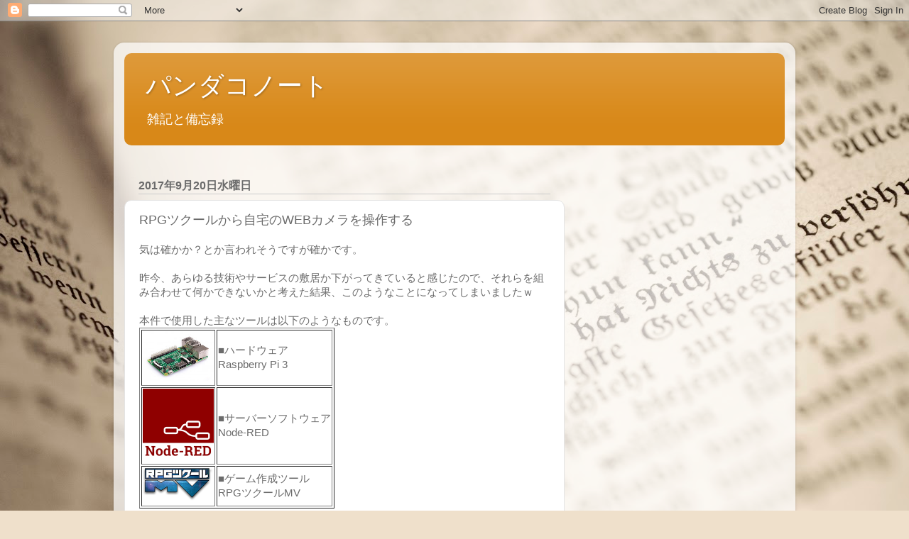

--- FILE ---
content_type: text/html; charset=UTF-8
request_url: https://note.pandako.com/2017/09/rpgweb.html
body_size: 19053
content:
<!DOCTYPE html>
<html class='v2' dir='ltr' lang='ja'>
<head>
<link href='https://www.blogger.com/static/v1/widgets/335934321-css_bundle_v2.css' rel='stylesheet' type='text/css'/>
<meta content='width=1100' name='viewport'/>
<meta content='text/html; charset=UTF-8' http-equiv='Content-Type'/>
<meta content='blogger' name='generator'/>
<link href='https://note.pandako.com/favicon.ico' rel='icon' type='image/x-icon'/>
<link href='http://note.pandako.com/2017/09/rpgweb.html' rel='canonical'/>
<link rel="alternate" type="application/atom+xml" title="パンダコノート - Atom" href="https://note.pandako.com/feeds/posts/default" />
<link rel="alternate" type="application/rss+xml" title="パンダコノート - RSS" href="https://note.pandako.com/feeds/posts/default?alt=rss" />
<link rel="service.post" type="application/atom+xml" title="パンダコノート - Atom" href="https://www.blogger.com/feeds/1884643169428471138/posts/default" />

<link rel="alternate" type="application/atom+xml" title="パンダコノート - Atom" href="https://note.pandako.com/feeds/5389298797277270118/comments/default" />
<!--Can't find substitution for tag [blog.ieCssRetrofitLinks]-->
<link href='https://blogger.googleusercontent.com/img/b/R29vZ2xl/AVvXsEgbKvuY5H_x1Ki6ogHz6vjGCel9-vx4ej4eT853JMYhvg92auZPevV2z17cXNsDj3KNAQOwxOmrVvohHZ1o4TKRiUW8KAAPyc3xoEnxvKGcoDD5pWw0-IyZDnZCfoOTLwpo9ycFy1p9unEm/s200/Raspberry-Pi-3-462x322%255B1%255D.jpg' rel='image_src'/>
<meta content='http://note.pandako.com/2017/09/rpgweb.html' property='og:url'/>
<meta content='RPGツクールから自宅のWEBカメラを操作する' property='og:title'/>
<meta content='気は確かか？とか言われそうですが確かです。   昨今、あらゆる技術やサービスの敷居か下がってきていると感じたので、それらを組み合わせて何かできないかと考えた結果、このようなことになってしまいましたｗ   本件で使用した主なツールは以下のようなものです。    ■ハードウェア  R...' property='og:description'/>
<meta content='https://blogger.googleusercontent.com/img/b/R29vZ2xl/AVvXsEgbKvuY5H_x1Ki6ogHz6vjGCel9-vx4ej4eT853JMYhvg92auZPevV2z17cXNsDj3KNAQOwxOmrVvohHZ1o4TKRiUW8KAAPyc3xoEnxvKGcoDD5pWw0-IyZDnZCfoOTLwpo9ycFy1p9unEm/w1200-h630-p-k-no-nu/Raspberry-Pi-3-462x322%255B1%255D.jpg' property='og:image'/>
<title>パンダコノート: RPGツクールから自宅のWEBカメラを操作する</title>
<style id='page-skin-1' type='text/css'><!--
/*-----------------------------------------------
Blogger Template Style
Name:     Picture Window
Designer: Blogger
URL:      www.blogger.com
----------------------------------------------- */
/* Content
----------------------------------------------- */
body {
font: normal normal 15px Arial, Tahoma, Helvetica, FreeSans, sans-serif;
color: #6b6b6b;
background: #efe0cb url(//themes.googleusercontent.com/image?id=1JnaUR617vN187sHsY6g8xNVF6pVifULShzBF9uPMSFikevM4uUZDbk_YpKb1eq7yvnoA) no-repeat fixed top center /* Credit: sndr (http://www.istockphoto.com/file_closeup.php?id=5888266&platform=blogger) */;
}
html body .region-inner {
min-width: 0;
max-width: 100%;
width: auto;
}
.content-outer {
font-size: 90%;
}
a:link {
text-decoration:none;
color: #d88818;
}
a:visited {
text-decoration:none;
color: #db8400;
}
a:hover {
text-decoration:underline;
color: #ecb621;
}
.content-outer {
background: transparent url(https://resources.blogblog.com/blogblog/data/1kt/transparent/white80.png) repeat scroll top left;
-moz-border-radius: 15px;
-webkit-border-radius: 15px;
-goog-ms-border-radius: 15px;
border-radius: 15px;
-moz-box-shadow: 0 0 3px rgba(0, 0, 0, .15);
-webkit-box-shadow: 0 0 3px rgba(0, 0, 0, .15);
-goog-ms-box-shadow: 0 0 3px rgba(0, 0, 0, .15);
box-shadow: 0 0 3px rgba(0, 0, 0, .15);
margin: 30px auto;
}
.content-inner {
padding: 15px;
}
/* Header
----------------------------------------------- */
.header-outer {
background: #d88818 url(https://resources.blogblog.com/blogblog/data/1kt/transparent/header_gradient_shade.png) repeat-x scroll top left;
_background-image: none;
color: #ffffff;
-moz-border-radius: 10px;
-webkit-border-radius: 10px;
-goog-ms-border-radius: 10px;
border-radius: 10px;
}
.Header img, .Header #header-inner {
-moz-border-radius: 10px;
-webkit-border-radius: 10px;
-goog-ms-border-radius: 10px;
border-radius: 10px;
}
.header-inner .Header .titlewrapper,
.header-inner .Header .descriptionwrapper {
padding-left: 30px;
padding-right: 30px;
}
.Header h1 {
font: normal normal 36px Arial, Tahoma, Helvetica, FreeSans, sans-serif;
text-shadow: 1px 1px 3px rgba(0, 0, 0, 0.3);
}
.Header h1 a {
color: #ffffff;
}
.Header .description {
font-size: 130%;
}
/* Tabs
----------------------------------------------- */
.tabs-inner {
margin: .5em 0 0;
padding: 0;
}
.tabs-inner .section {
margin: 0;
}
.tabs-inner .widget ul {
padding: 0;
background: #fbfbfb url(https://resources.blogblog.com/blogblog/data/1kt/transparent/tabs_gradient_shade.png) repeat scroll bottom;
-moz-border-radius: 10px;
-webkit-border-radius: 10px;
-goog-ms-border-radius: 10px;
border-radius: 10px;
}
.tabs-inner .widget li {
border: none;
}
.tabs-inner .widget li a {
display: inline-block;
padding: .5em 1em;
margin-right: 0;
color: #8c3b0f;
font: normal normal 15px Arial, Tahoma, Helvetica, FreeSans, sans-serif;
-moz-border-radius: 0 0 0 0;
-webkit-border-top-left-radius: 0;
-webkit-border-top-right-radius: 0;
-goog-ms-border-radius: 0 0 0 0;
border-radius: 0 0 0 0;
background: transparent none no-repeat scroll top left;
border-right: 1px solid #d4d4d4;
}
.tabs-inner .widget li:first-child a {
padding-left: 1.25em;
-moz-border-radius-topleft: 10px;
-moz-border-radius-bottomleft: 10px;
-webkit-border-top-left-radius: 10px;
-webkit-border-bottom-left-radius: 10px;
-goog-ms-border-top-left-radius: 10px;
-goog-ms-border-bottom-left-radius: 10px;
border-top-left-radius: 10px;
border-bottom-left-radius: 10px;
}
.tabs-inner .widget li.selected a,
.tabs-inner .widget li a:hover {
position: relative;
z-index: 1;
background: #ffffff url(https://resources.blogblog.com/blogblog/data/1kt/transparent/tabs_gradient_shade.png) repeat scroll bottom;
color: #000000;
-moz-box-shadow: 0 0 0 rgba(0, 0, 0, .15);
-webkit-box-shadow: 0 0 0 rgba(0, 0, 0, .15);
-goog-ms-box-shadow: 0 0 0 rgba(0, 0, 0, .15);
box-shadow: 0 0 0 rgba(0, 0, 0, .15);
}
/* Headings
----------------------------------------------- */
h2 {
font: bold normal 13px Arial, Tahoma, Helvetica, FreeSans, sans-serif;
text-transform: uppercase;
color: #818181;
margin: .5em 0;
}
/* Main
----------------------------------------------- */
.main-outer {
background: transparent none repeat scroll top center;
-moz-border-radius: 0 0 0 0;
-webkit-border-top-left-radius: 0;
-webkit-border-top-right-radius: 0;
-webkit-border-bottom-left-radius: 0;
-webkit-border-bottom-right-radius: 0;
-goog-ms-border-radius: 0 0 0 0;
border-radius: 0 0 0 0;
-moz-box-shadow: 0 0 0 rgba(0, 0, 0, .15);
-webkit-box-shadow: 0 0 0 rgba(0, 0, 0, .15);
-goog-ms-box-shadow: 0 0 0 rgba(0, 0, 0, .15);
box-shadow: 0 0 0 rgba(0, 0, 0, .15);
}
.main-inner {
padding: 15px 5px 20px;
}
.main-inner .column-center-inner {
padding: 0 0;
}
.main-inner .column-left-inner {
padding-left: 0;
}
.main-inner .column-right-inner {
padding-right: 0;
}
/* Posts
----------------------------------------------- */
h3.post-title {
margin: 0;
font: normal normal 18px Arial, Tahoma, Helvetica, FreeSans, sans-serif;
}
.comments h4 {
margin: 1em 0 0;
font: normal normal 18px Arial, Tahoma, Helvetica, FreeSans, sans-serif;
}
.date-header span {
color: #6b6b6b;
}
.post-outer {
background-color: #ffffff;
border: solid 1px #e4e4e4;
-moz-border-radius: 10px;
-webkit-border-radius: 10px;
border-radius: 10px;
-goog-ms-border-radius: 10px;
padding: 15px 20px;
margin: 0 -20px 20px;
}
.post-body {
line-height: 1.4;
font-size: 110%;
position: relative;
}
.post-header {
margin: 0 0 1.5em;
color: #a7a7a7;
line-height: 1.6;
}
.post-footer {
margin: .5em 0 0;
color: #a7a7a7;
line-height: 1.6;
}
#blog-pager {
font-size: 140%
}
#comments .comment-author {
padding-top: 1.5em;
border-top: dashed 1px #ccc;
border-top: dashed 1px rgba(128, 128, 128, .5);
background-position: 0 1.5em;
}
#comments .comment-author:first-child {
padding-top: 0;
border-top: none;
}
.avatar-image-container {
margin: .2em 0 0;
}
/* Comments
----------------------------------------------- */
.comments .comments-content .icon.blog-author {
background-repeat: no-repeat;
background-image: url([data-uri]);
}
.comments .comments-content .loadmore a {
border-top: 1px solid #ecb621;
border-bottom: 1px solid #ecb621;
}
.comments .continue {
border-top: 2px solid #ecb621;
}
/* Widgets
----------------------------------------------- */
.widget ul, .widget #ArchiveList ul.flat {
padding: 0;
list-style: none;
}
.widget ul li, .widget #ArchiveList ul.flat li {
border-top: dashed 1px #ccc;
border-top: dashed 1px rgba(128, 128, 128, .5);
}
.widget ul li:first-child, .widget #ArchiveList ul.flat li:first-child {
border-top: none;
}
.widget .post-body ul {
list-style: disc;
}
.widget .post-body ul li {
border: none;
}
/* Footer
----------------------------------------------- */
.footer-outer {
color:#f4f4f4;
background: transparent url(https://resources.blogblog.com/blogblog/data/1kt/transparent/black50.png) repeat scroll top left;
-moz-border-radius: 10px 10px 10px 10px;
-webkit-border-top-left-radius: 10px;
-webkit-border-top-right-radius: 10px;
-webkit-border-bottom-left-radius: 10px;
-webkit-border-bottom-right-radius: 10px;
-goog-ms-border-radius: 10px 10px 10px 10px;
border-radius: 10px 10px 10px 10px;
-moz-box-shadow: 0 0 0 rgba(0, 0, 0, .15);
-webkit-box-shadow: 0 0 0 rgba(0, 0, 0, .15);
-goog-ms-box-shadow: 0 0 0 rgba(0, 0, 0, .15);
box-shadow: 0 0 0 rgba(0, 0, 0, .15);
}
.footer-inner {
padding: 10px 5px 20px;
}
.footer-outer a {
color: #f5ffe9;
}
.footer-outer a:visited {
color: #bfd3a7;
}
.footer-outer a:hover {
color: #ffffff;
}
.footer-outer .widget h2 {
color: #c5c5c5;
}
/* Mobile
----------------------------------------------- */
html body.mobile {
height: auto;
}
html body.mobile {
min-height: 480px;
background-size: 100% auto;
}
.mobile .body-fauxcolumn-outer {
background: transparent none repeat scroll top left;
}
html .mobile .mobile-date-outer, html .mobile .blog-pager {
border-bottom: none;
background: transparent none repeat scroll top center;
margin-bottom: 10px;
}
.mobile .date-outer {
background: transparent none repeat scroll top center;
}
.mobile .header-outer, .mobile .main-outer,
.mobile .post-outer, .mobile .footer-outer {
-moz-border-radius: 0;
-webkit-border-radius: 0;
-goog-ms-border-radius: 0;
border-radius: 0;
}
.mobile .content-outer,
.mobile .main-outer,
.mobile .post-outer {
background: inherit;
border: none;
}
.mobile .content-outer {
font-size: 100%;
}
.mobile-link-button {
background-color: #d88818;
}
.mobile-link-button a:link, .mobile-link-button a:visited {
color: #ffffff;
}
.mobile-index-contents {
color: #6b6b6b;
}
.mobile .tabs-inner .PageList .widget-content {
background: #ffffff url(https://resources.blogblog.com/blogblog/data/1kt/transparent/tabs_gradient_shade.png) repeat scroll bottom;
color: #000000;
}
.mobile .tabs-inner .PageList .widget-content .pagelist-arrow {
border-left: 1px solid #d4d4d4;
}
h2 {
font-size:120%;
margin:1.5em 0px 0.5em;
border-bottom:solid 1px #ccc;
}
h3,h4,h5 {
margin:1em 0px 0.5em;
}
--></style>
<style id='template-skin-1' type='text/css'><!--
body {
min-width: 960px;
}
.content-outer, .content-fauxcolumn-outer, .region-inner {
min-width: 960px;
max-width: 960px;
_width: 960px;
}
.main-inner .columns {
padding-left: 0;
padding-right: 310px;
}
.main-inner .fauxcolumn-center-outer {
left: 0;
right: 310px;
/* IE6 does not respect left and right together */
_width: expression(this.parentNode.offsetWidth -
parseInt("0") -
parseInt("310px") + 'px');
}
.main-inner .fauxcolumn-left-outer {
width: 0;
}
.main-inner .fauxcolumn-right-outer {
width: 310px;
}
.main-inner .column-left-outer {
width: 0;
right: 100%;
margin-left: -0;
}
.main-inner .column-right-outer {
width: 310px;
margin-right: -310px;
}
#layout {
min-width: 0;
}
#layout .content-outer {
min-width: 0;
width: 800px;
}
#layout .region-inner {
min-width: 0;
width: auto;
}
body#layout div.add_widget {
padding: 8px;
}
body#layout div.add_widget a {
margin-left: 32px;
}
--></style>
<style>
    body {background-image:url(\/\/themes.googleusercontent.com\/image?id=1JnaUR617vN187sHsY6g8xNVF6pVifULShzBF9uPMSFikevM4uUZDbk_YpKb1eq7yvnoA);}
    
@media (max-width: 200px) { body {background-image:url(\/\/themes.googleusercontent.com\/image?id=1JnaUR617vN187sHsY6g8xNVF6pVifULShzBF9uPMSFikevM4uUZDbk_YpKb1eq7yvnoA&options=w200);}}
@media (max-width: 400px) and (min-width: 201px) { body {background-image:url(\/\/themes.googleusercontent.com\/image?id=1JnaUR617vN187sHsY6g8xNVF6pVifULShzBF9uPMSFikevM4uUZDbk_YpKb1eq7yvnoA&options=w400);}}
@media (max-width: 800px) and (min-width: 401px) { body {background-image:url(\/\/themes.googleusercontent.com\/image?id=1JnaUR617vN187sHsY6g8xNVF6pVifULShzBF9uPMSFikevM4uUZDbk_YpKb1eq7yvnoA&options=w800);}}
@media (max-width: 1200px) and (min-width: 801px) { body {background-image:url(\/\/themes.googleusercontent.com\/image?id=1JnaUR617vN187sHsY6g8xNVF6pVifULShzBF9uPMSFikevM4uUZDbk_YpKb1eq7yvnoA&options=w1200);}}
/* Last tag covers anything over one higher than the previous max-size cap. */
@media (min-width: 1201px) { body {background-image:url(\/\/themes.googleusercontent.com\/image?id=1JnaUR617vN187sHsY6g8xNVF6pVifULShzBF9uPMSFikevM4uUZDbk_YpKb1eq7yvnoA&options=w1600);}}
  </style>
<link href='https://www.blogger.com/dyn-css/authorization.css?targetBlogID=1884643169428471138&amp;zx=9b1b6bfe-ca3e-4ede-ac2b-32635b860545' media='none' onload='if(media!=&#39;all&#39;)media=&#39;all&#39;' rel='stylesheet'/><noscript><link href='https://www.blogger.com/dyn-css/authorization.css?targetBlogID=1884643169428471138&amp;zx=9b1b6bfe-ca3e-4ede-ac2b-32635b860545' rel='stylesheet'/></noscript>
<meta name='google-adsense-platform-account' content='ca-host-pub-1556223355139109'/>
<meta name='google-adsense-platform-domain' content='blogspot.com'/>

<!-- data-ad-client=ca-pub-1304955207597139 -->

</head>
<body class='loading variant-shade'>
<div class='navbar section' id='navbar' name='Navbar'><div class='widget Navbar' data-version='1' id='Navbar1'><script type="text/javascript">
    function setAttributeOnload(object, attribute, val) {
      if(window.addEventListener) {
        window.addEventListener('load',
          function(){ object[attribute] = val; }, false);
      } else {
        window.attachEvent('onload', function(){ object[attribute] = val; });
      }
    }
  </script>
<div id="navbar-iframe-container"></div>
<script type="text/javascript" src="https://apis.google.com/js/platform.js"></script>
<script type="text/javascript">
      gapi.load("gapi.iframes:gapi.iframes.style.bubble", function() {
        if (gapi.iframes && gapi.iframes.getContext) {
          gapi.iframes.getContext().openChild({
              url: 'https://www.blogger.com/navbar/1884643169428471138?po\x3d5389298797277270118\x26origin\x3dhttps://note.pandako.com',
              where: document.getElementById("navbar-iframe-container"),
              id: "navbar-iframe"
          });
        }
      });
    </script><script type="text/javascript">
(function() {
var script = document.createElement('script');
script.type = 'text/javascript';
script.src = '//pagead2.googlesyndication.com/pagead/js/google_top_exp.js';
var head = document.getElementsByTagName('head')[0];
if (head) {
head.appendChild(script);
}})();
</script>
</div></div>
<div class='body-fauxcolumns'>
<div class='fauxcolumn-outer body-fauxcolumn-outer'>
<div class='cap-top'>
<div class='cap-left'></div>
<div class='cap-right'></div>
</div>
<div class='fauxborder-left'>
<div class='fauxborder-right'></div>
<div class='fauxcolumn-inner'>
</div>
</div>
<div class='cap-bottom'>
<div class='cap-left'></div>
<div class='cap-right'></div>
</div>
</div>
</div>
<div class='content'>
<div class='content-fauxcolumns'>
<div class='fauxcolumn-outer content-fauxcolumn-outer'>
<div class='cap-top'>
<div class='cap-left'></div>
<div class='cap-right'></div>
</div>
<div class='fauxborder-left'>
<div class='fauxborder-right'></div>
<div class='fauxcolumn-inner'>
</div>
</div>
<div class='cap-bottom'>
<div class='cap-left'></div>
<div class='cap-right'></div>
</div>
</div>
</div>
<div class='content-outer'>
<div class='content-cap-top cap-top'>
<div class='cap-left'></div>
<div class='cap-right'></div>
</div>
<div class='fauxborder-left content-fauxborder-left'>
<div class='fauxborder-right content-fauxborder-right'></div>
<div class='content-inner'>
<header>
<div class='header-outer'>
<div class='header-cap-top cap-top'>
<div class='cap-left'></div>
<div class='cap-right'></div>
</div>
<div class='fauxborder-left header-fauxborder-left'>
<div class='fauxborder-right header-fauxborder-right'></div>
<div class='region-inner header-inner'>
<div class='header section' id='header' name='ヘッダー'><div class='widget Header' data-version='1' id='Header1'>
<div id='header-inner'>
<div class='titlewrapper'>
<h1 class='title'>
<a href='https://note.pandako.com/'>
パンダコノート
</a>
</h1>
</div>
<div class='descriptionwrapper'>
<p class='description'><span>雑記と備忘録</span></p>
</div>
</div>
</div></div>
</div>
</div>
<div class='header-cap-bottom cap-bottom'>
<div class='cap-left'></div>
<div class='cap-right'></div>
</div>
</div>
</header>
<div class='tabs-outer'>
<div class='tabs-cap-top cap-top'>
<div class='cap-left'></div>
<div class='cap-right'></div>
</div>
<div class='fauxborder-left tabs-fauxborder-left'>
<div class='fauxborder-right tabs-fauxborder-right'></div>
<div class='region-inner tabs-inner'>
<div class='tabs no-items section' id='crosscol' name='Cross-Column'></div>
<div class='tabs no-items section' id='crosscol-overflow' name='Cross-Column 2'></div>
</div>
</div>
<div class='tabs-cap-bottom cap-bottom'>
<div class='cap-left'></div>
<div class='cap-right'></div>
</div>
</div>
<div class='main-outer'>
<div class='main-cap-top cap-top'>
<div class='cap-left'></div>
<div class='cap-right'></div>
</div>
<div class='fauxborder-left main-fauxborder-left'>
<div class='fauxborder-right main-fauxborder-right'></div>
<div class='region-inner main-inner'>
<div class='columns fauxcolumns'>
<div class='fauxcolumn-outer fauxcolumn-center-outer'>
<div class='cap-top'>
<div class='cap-left'></div>
<div class='cap-right'></div>
</div>
<div class='fauxborder-left'>
<div class='fauxborder-right'></div>
<div class='fauxcolumn-inner'>
</div>
</div>
<div class='cap-bottom'>
<div class='cap-left'></div>
<div class='cap-right'></div>
</div>
</div>
<div class='fauxcolumn-outer fauxcolumn-left-outer'>
<div class='cap-top'>
<div class='cap-left'></div>
<div class='cap-right'></div>
</div>
<div class='fauxborder-left'>
<div class='fauxborder-right'></div>
<div class='fauxcolumn-inner'>
</div>
</div>
<div class='cap-bottom'>
<div class='cap-left'></div>
<div class='cap-right'></div>
</div>
</div>
<div class='fauxcolumn-outer fauxcolumn-right-outer'>
<div class='cap-top'>
<div class='cap-left'></div>
<div class='cap-right'></div>
</div>
<div class='fauxborder-left'>
<div class='fauxborder-right'></div>
<div class='fauxcolumn-inner'>
</div>
</div>
<div class='cap-bottom'>
<div class='cap-left'></div>
<div class='cap-right'></div>
</div>
</div>
<!-- corrects IE6 width calculation -->
<div class='columns-inner'>
<div class='column-center-outer'>
<div class='column-center-inner'>
<div class='main section' id='main' name='メイン'><div class='widget Blog' data-version='1' id='Blog1'>
<div class='blog-posts hfeed'>

          <div class="date-outer">
        
<h2 class='date-header'><span>2017年9月20日水曜日</span></h2>

          <div class="date-posts">
        
<div class='post-outer'>
<div class='post hentry uncustomized-post-template' itemprop='blogPost' itemscope='itemscope' itemtype='http://schema.org/BlogPosting'>
<meta content='https://blogger.googleusercontent.com/img/b/R29vZ2xl/AVvXsEgbKvuY5H_x1Ki6ogHz6vjGCel9-vx4ej4eT853JMYhvg92auZPevV2z17cXNsDj3KNAQOwxOmrVvohHZ1o4TKRiUW8KAAPyc3xoEnxvKGcoDD5pWw0-IyZDnZCfoOTLwpo9ycFy1p9unEm/s200/Raspberry-Pi-3-462x322%255B1%255D.jpg' itemprop='image_url'/>
<meta content='1884643169428471138' itemprop='blogId'/>
<meta content='5389298797277270118' itemprop='postId'/>
<a name='5389298797277270118'></a>
<h3 class='post-title entry-title' itemprop='name'>
RPGツクールから自宅のWEBカメラを操作する
</h3>
<div class='post-header'>
<div class='post-header-line-1'></div>
</div>
<div class='post-body entry-content' id='post-body-5389298797277270118' itemprop='description articleBody'>
気は確かか&#65311;とか言われそうですが確かです&#12290;<br />
<br />
昨今&#12289;あらゆる技術やサービスの敷居か下がってきていると感じたので&#12289;それらを組み合わせて何かできないかと考えた結果&#12289;このようなことになってしまいましたｗ<br />
<br />
本件で使用した主なツールは以下のようなものです&#12290;<br />
<table border="1"><tbody>
<tr> <td><img border="0" src="https://blogger.googleusercontent.com/img/b/R29vZ2xl/AVvXsEgbKvuY5H_x1Ki6ogHz6vjGCel9-vx4ej4eT853JMYhvg92auZPevV2z17cXNsDj3KNAQOwxOmrVvohHZ1o4TKRiUW8KAAPyc3xoEnxvKGcoDD5pWw0-IyZDnZCfoOTLwpo9ycFy1p9unEm/s200/Raspberry-Pi-3-462x322%255B1%255D.jpg" width="100" /></td><td>&#9632;ハードウェア<br />
Raspberry Pi 3</td></tr>
<tr> <td><img border="0" src="https://blogger.googleusercontent.com/img/b/R29vZ2xl/AVvXsEh5rCWWsDUk0yIpHBUQFKk_JKFSg1JmMyjfTbMA_2Oc2O2hFJhDjGx3aPB92R-RSlw2gPVtHvZ8N3u6Npa8BpMhCMwYQNPY3S7ODsd_y_7tGMuVGL19UKPAJBiaQPgNmz6qH1xqrIYIQbra/s200/node-red-icon-2%255B1%255D.png" width="100" /></td><td>&#9632;サーバーソフトウェア<br />
Node-RED</td></tr>
<tr> <td><img border="0" src="https://blogger.googleusercontent.com/img/b/R29vZ2xl/AVvXsEgEWVozB-kPLHJaCx7XUXPlITggt_otdUH5EFzIx95Bsp_KnADsQfKpBQ54sEPtJzzRpV9IhaWjVfUk8dop8heJSNAwDpRio-eN8KI1EFytKV1GeCdY8puMUoGdV3xXUAo9Ep_NLq85k5-g/s200/logo%255B1%255D.png" width="100" /></td><td>&#9632;ゲーム作成ツール<br />
RPGツクールMV</td></tr>
</tbody></table><br />
いずれも学習コストの低さが売りのツールなので&#12289;マニュアルとかを見ればすぐに扱えるようになると思います&#12290;<br />
難易度的にも差はないと思うので&#12289;既にどれかひとつでも扱えるのなら&#12289;他のツールも余裕なはずです&#12290;<br />
つまり&#12289;もしあなたが<b>ツクールでゲームを作れる根性があるのなら Raspberry Pi と Node-RED を駆使した IoT&#65288;モノのインターネット&#65289;くらい余裕</b>な時代になったわけですよ&#65281;&#65288;暴論&#65289;<br />
<br />
<table align="center" cellpadding="0" cellspacing="0" class="tr-caption-container" style="margin-left: auto; margin-right: auto; text-align: center;"><tbody>
<tr><td style="text-align: center;"><a href="https://blogger.googleusercontent.com/img/b/R29vZ2xl/AVvXsEj6qEe_MjlJ9ahyphenhyphenlmQV9KI-4pS5QewmQn4ufTSOyX4sRPMGMPnM65YbUFjju_-UqGwiC486fvHxNOSUXdTDzVA9AIwExBcRjA_CJfM7-aago5b6WFHI_lJdIKdLrYGeqTSuuQ9v0uFw2zoC/s1600/raspi_rpg.jpg" imageanchor="1" style="margin-left: auto; margin-right: auto; text-align: center;"><img alt="" border="0" data-original-height="315" data-original-width="480" src="https://blogger.googleusercontent.com/img/b/R29vZ2xl/AVvXsEj6qEe_MjlJ9ahyphenhyphenlmQV9KI-4pS5QewmQn4ufTSOyX4sRPMGMPnM65YbUFjju_-UqGwiC486fvHxNOSUXdTDzVA9AIwExBcRjA_CJfM7-aago5b6WFHI_lJdIKdLrYGeqTSuuQ9v0uFw2zoC/s1600/raspi_rpg.jpg" title="" /></a></td></tr>
<tr><td class="tr-caption" style="text-align: center;">ラズパイとウェブカメラと百均のスピーカーとカービィとカービィ</td></tr>
</tbody></table><h2>出来上がったモノの紹介</h2>ゲーム内で然るべき操作をすると&#12289;自宅のウェブカメラが撮影を行い&#12289;ゲーム上でその写真を確認することができます&#12290;<br />
<br />
<div style="clear: both; text-align: center;"><a href="http://mutenka.pandako.com/rpgMV_IoT/www/"><img border="0" data-original-height="306" data-original-width="400" height="152" src="https://blogger.googleusercontent.com/img/b/R29vZ2xl/AVvXsEjQAL39raTHYA4oq2pKf1pt-GpoMLIM92BziF1dDRfatJd6aDMiK5qtLepE1ZHpcXxMHb3GPoZD0lPRBOC3gF0ahry5L_Z-w_ev5uoE0rJPKbb5JWh06J1lxERPxxWAgLkyWByjnp1bgRJZ/s200/rpgIOTgame.png" width="200" /><br />
再現版ゲーム起動&#65288;PC&#12539;スマホ&#65289;</a></div><br />
実動版を公開しても良かったのですが&#12289;Raspberry Pi で他のこともやりたいし&#12289;いつまで自宅で動かしてるかも分からないので&#12289;サーバー処理だけ除いたモノを公開しています&#12290;<br />
<h2>とてもよくわかる構成と撮影の流れ</h2>私が渾身の力を込めて描いた構成図をご覧ください&#12290;<br />
<div class="separator" style="clear: both; text-align: center;"><a href="https://blogger.googleusercontent.com/img/b/R29vZ2xl/AVvXsEjiHN8jprhNWj0zp1klYpFQ1TOp1HdvZunBCwbfLcJq1X5Xz0xPxN4U2VtU_obuEVL1y75Cb6lukcj2TtJPcabYW7LGmxH1eCWRdGQUZejNYT897iILULCMpDkY9fQnfbxCYFk6h9PDTGAS/s1600/rpgIoT%25E6%25A7%258B%25E6%2588%2590%25E5%259B%25B3.png" imageanchor="1" style="margin-left: 1em; margin-right: 1em;"><img border="0" data-original-height="419" data-original-width="366" height="320" src="https://blogger.googleusercontent.com/img/b/R29vZ2xl/AVvXsEjiHN8jprhNWj0zp1klYpFQ1TOp1HdvZunBCwbfLcJq1X5Xz0xPxN4U2VtU_obuEVL1y75Cb6lukcj2TtJPcabYW7LGmxH1eCWRdGQUZejNYT897iILULCMpDkY9fQnfbxCYFk6h9PDTGAS/s320/rpgIoT%25E6%25A7%258B%25E6%2588%2590%25E5%259B%25B3.png" width="279" /></a></div>わ&#12288;け&#12288;わ&#12288;か&#12288;ら&#12288;ん&#12288;ｗ<br />
一応説明いたしますと&#12289;インターネットより上が自宅です&#12290;<br />
Raspberry Pi がサーバーで&#12289;その中で Node-RED が動いていて&#12289;ゲームやら画像やらをプレイヤーに配信する&#12289;という構成で&#12289;ゲームからは以下のような流れで撮影が行われます&#12290;<br />
<ol><li>プレイヤーがゲーム内で撮影ボタンを押す</li>
<li>すると&#12289;ゲームから Node-RED に XMLHttpRequest で HTTPリクエストが発生</li>
<li>リクエストを受け取った Node-RED が撮影と画像の更新の&nbsp;Linux コマンドを実行</li>
<li>その後&#12289;プレイヤーが写真を見るイベントを実行したら&#12289;ゲームのエラー表示要素&#12300;ErrorPrinter&#12301;を利用して画像を表示する</li>
</ol>あ&#12289;図中のRPGツクールMVとは&#12289;RPGツクールMVで作られたHTML5形式のゲームということですよ&#12290;念のため&#12290;<br />
<h2>もうちょっと詳しく</h2>ここからは&#12300;おいらもやってみたい&#65281;&#12301;とかいう奇特な方へ向けた情報をダラダラと提供します&#12290;<br />
<h3>それぞれどうやって入手するの&#65311;</h3>2017年9月現在の情報です&#12290;<br />
<div style="padding:0.5em; background-color:#ffc;"><h4>Raspberry Pi</h4>買いましょう&#12290;<br />
ラズパイ正規総代理店のアールエスコンポーネンツと契約を結んだ個人向けの正規代理店の <a href="https://raspberry-pi.ksyic.com/">Raspberry Pi Shop by KSY</a>&#65288;ややこしいｗ&#65289;での購入をおすすめします&#12290;&#65288;アフィとか無いから素直にクリックしとけ&#65289;<br />
Amazon などと比較しても安いことが多いです&#12290;<br />
<br />
私は Raspberry Pi 3&#65288;5,000円くらい&#65289;を使用しましたが&#12289;恐ろしく安い Raspberry Pi Zero&#65288;700円くらい&#65289;とかでも可能なはずです&#12290;<br />
初心者はACアダプターなども含まれるセットを買うのが無難です&#12290;<br />
<br />
流行っているのでネットや本で多くの情報を得ることができます&#12290;<br />
でも古い情報には注意です&#12290;&#65288;OSガー&#12289;ニホンゴガー&#12289;とかいう問題はもはや過去のもの&#65289;<br />
あと&#12289;やたらコマンドを打たせたがるページが多いですが&#12289;ほとんどの作業は GUI 上でも行なえるので&#12289;CLI 恐怖症の人も安心だぞ&#65288;ちょっとウソです&#65289;<br />
<br />
ちなみに<a href="https://www.raspberrypi.org/">公式サイトはこちら</a>&#65288;英語が読めない人は Chrome の翻訳機能で頑張れ&#65289;<br />
<h4>Node-RED</h4>ラズパイの標準 OS &#12300;Raspbian&#12301;に&#12289;もとから含まれています&#12290;<br />
詳しくはこちら&#8594;<a href="https://nodered.jp/docs/">Node-RED日本ユーザ会  : ドキュメント</a><br />
比較的情報が少ないのがネック&#12290;<br />
<h4>RPGツクールMV</h4>税別7,980円&#12290;買いましょう&#12290;<br />
ただし&#12289;まれに Steam で 80%OFF とかしているため買い時が難しいですｗ<br />
詳しくはこちら&#8594;<a href="https://tkool.jp/mv/">RPGツクールMV</a></div><h3>ゲーム&#65288;ツクール&#65289;からどうやって XMLHttpRequest を送っているの&#65311;</h3><a href="http://note.pandako.com/2016/10/rpgmv_28.html">PNDK_HttpRequest プラグイン</a>を利用しています&#12290;<br />
<blockquote><pre>&#9670;プラグインコマンド&#65306;PNDK_HR clear
&#9670;プラグインコマンド&#65306;PNDK_HR send http://sample.com:1880/shoot/</pre></blockquote>という感じに&#12289;リクエストを投げっぱなしにしてるだけです&#12290;<br />
<h3>どうやってゲーム内に画像を表示しているの&#65311;</h3>ぶっちゃけゲーム内じゃないんですよね&#12290;<br />
ツクールは元々&#12289;エラー表示のために&#12300;ErrorPrinter&#12301;という ID をもつ &#65308;p&#65310; 要素が HTML 内に用意されているので&#12289;そこに &#65308;img&#65310; 要素を突っ込んでるだけです&#12290;<br />
イベントコマンドの&#12300;スクリプト&#12301;で直接以下のような javascript を書いています&#12290;<br />
<span style="color: red;">&#12304;注&#12305;このBlogの制約で&#65308;&#65310;は全角になっています&#65281;</span><br />
<blockquote><pre>var elem = document.getElementById("ErrorPrinter");
elem.innerHTML = "<span style="color: red;">&#65308;</span>img src='http://sample.com:1880/rpg/www/photo.jpg'<span style="color: red;">&#65310;</span>";</pre></blockquote>消すときは以下のようなスクリプトを実行させています&#12290;<br />
<blockquote><pre>var elem = document.getElementById("ErrorPrinter");
elem.innerHTML = "";</pre></blockquote><h3>え&#65311;なんでツクール使ってんの&#65311;HTML と JS でいいじゃん&#12290;</h3>使いたかったからDEATH&#65281;<br />
<h3>どうやってラズパイからWebカメラに撮影させてるの&#65311;</h3>ラズパイに fswebcam パッケージをインストールして Node-RED の exec ノードで fswebcam コマンドを利用して撮影と画像更新を行っています&#12290;<br />
こんな感じ&#65288;"写真を<strike>取って</strike>撮って保存"のところ&#65289;です&#8595;<br />
<table align="center" cellpadding="0" cellspacing="0" class="tr-caption-container" style="margin-left: auto; margin-right: auto; text-align: center;"><tbody>
<tr><td style="text-align: center;"><a href="https://blogger.googleusercontent.com/img/b/R29vZ2xl/AVvXsEgpos3Pu8Kr67KLMvJ5swgSVjRccHkorzAiXHi_YA34uBiot29kJUtQD4tAUqsGVqqOY3ZyO50Dpl-XDbepLGnx_IIXDsa89J9Rc6zn51dG_RcP_-jhBVmFt1GZ8VCqG0vuJRp2bsi0CXSc/s1600/node-red_rpg01.png" imageanchor="1" style="margin-left: auto; margin-right: auto;"><img border="0" data-original-height="489" data-original-width="1169" height="133" src="https://blogger.googleusercontent.com/img/b/R29vZ2xl/AVvXsEgpos3Pu8Kr67KLMvJ5swgSVjRccHkorzAiXHi_YA34uBiot29kJUtQD4tAUqsGVqqOY3ZyO50Dpl-XDbepLGnx_IIXDsa89J9Rc6zn51dG_RcP_-jhBVmFt1GZ8VCqG0vuJRp2bsi0CXSc/s320/node-red_rpg01.png" width="320" /></a></td></tr>
<tr><td class="tr-caption" style="font-size: 12.8px;">Node-RED で作ったフロー</td></tr>
</tbody></table><h3>ウェブサーバーは&#65311;</h3>Node-RED の設定で httpStatic を指定しています&#12290;<br />
指定したディレクトリに HTML とか JPEG とかを置いています&#12290;<br />
詳しくこちら&#8594;&nbsp;<a href="https://nodered.jp/docs/configuration">Node-RED日本ユーザ会  : 設定</a><br />
<h3>ちなみに自鯖にはダイナミックDNSを利用</h3>ダイナミックDNS&#65288;DDNS&#65289;のサービスは&nbsp;<a href="http://www.mydns.jp/">mydns.jp</a>&nbsp;を利用しています&#12290;<br />
先の Node-RED のフローの"1時間毎にDDNS更新"のところで IP を通知しています&#12290;<br />
<h3>はんだ付けとかするの&#65311;</h3>せーへんせーへん&#12290;<br />
USB とか差し込むだけやで&#12290;<br />
<h3>ポート開けるんだよね&#65311;</h3>せやで&#12290;<br />
Node-RED の初期設定での使用ポートは 1880 だに&#12290;<br />
お使いのネットワーク機器の設定が必要たい&#12290;<br />
<h2>最後に</h2>べつに何千円もかけて部屋を覗かれるゲームを作りたかったわけではないですよ&#12290;ええ&#12290;<br />
<br />
ラズパイに人感センサーとか赤外線リモコンモジュールとか追加してみたり&#12289;Node-RED で WebSocket サーバー動かしてツクールにオンライン要素追加してみたり色々やりたいことがあるので&#12289;またなんか作ったら公開したいと思います&#12290;<br />
<br />
<br />
<div style='clear: both;'></div>
</div>
<div class='post-footer'>
<div class='post-footer-line post-footer-line-1'>
<span class='post-author vcard'>
投稿者
<span class='fn' itemprop='author' itemscope='itemscope' itemtype='http://schema.org/Person'>
<meta content='https://www.blogger.com/profile/02636300771182432252' itemprop='url'/>
<a class='g-profile' href='https://www.blogger.com/profile/02636300771182432252' rel='author' title='author profile'>
<span itemprop='name'>パンダコ</span>
</a>
</span>
</span>
<span class='post-timestamp'>
時刻:
<meta content='http://note.pandako.com/2017/09/rpgweb.html' itemprop='url'/>
<a class='timestamp-link' href='https://note.pandako.com/2017/09/rpgweb.html' rel='bookmark' title='permanent link'><abbr class='published' itemprop='datePublished' title='2017-09-20T19:49:00+09:00'>19:49</abbr></a>
</span>
<span class='post-comment-link'>
</span>
<span class='post-icons'>
<span class='item-control blog-admin pid-1803282258'>
<a href='https://www.blogger.com/post-edit.g?blogID=1884643169428471138&postID=5389298797277270118&from=pencil' title='投稿を編集'>
<img alt='' class='icon-action' height='18' src='https://resources.blogblog.com/img/icon18_edit_allbkg.gif' width='18'/>
</a>
</span>
</span>
<div class='post-share-buttons goog-inline-block'>
<a class='goog-inline-block share-button sb-email' href='https://www.blogger.com/share-post.g?blogID=1884643169428471138&postID=5389298797277270118&target=email' target='_blank' title='メールで送信'><span class='share-button-link-text'>メールで送信</span></a><a class='goog-inline-block share-button sb-blog' href='https://www.blogger.com/share-post.g?blogID=1884643169428471138&postID=5389298797277270118&target=blog' onclick='window.open(this.href, "_blank", "height=270,width=475"); return false;' target='_blank' title='BlogThis!'><span class='share-button-link-text'>BlogThis!</span></a><a class='goog-inline-block share-button sb-twitter' href='https://www.blogger.com/share-post.g?blogID=1884643169428471138&postID=5389298797277270118&target=twitter' target='_blank' title='X で共有'><span class='share-button-link-text'>X で共有</span></a><a class='goog-inline-block share-button sb-facebook' href='https://www.blogger.com/share-post.g?blogID=1884643169428471138&postID=5389298797277270118&target=facebook' onclick='window.open(this.href, "_blank", "height=430,width=640"); return false;' target='_blank' title='Facebook で共有する'><span class='share-button-link-text'>Facebook で共有する</span></a><a class='goog-inline-block share-button sb-pinterest' href='https://www.blogger.com/share-post.g?blogID=1884643169428471138&postID=5389298797277270118&target=pinterest' target='_blank' title='Pinterest に共有'><span class='share-button-link-text'>Pinterest に共有</span></a>
</div>
</div>
<div class='post-footer-line post-footer-line-2'>
<span class='post-labels'>
ラベル:
<a href='https://note.pandako.com/search/label/Raspberry%20Pi' rel='tag'>Raspberry Pi</a>,
<a href='https://note.pandako.com/search/label/RPG%E3%83%84%E3%82%AF%E3%83%BC%E3%83%ABMV' rel='tag'>RPGツクールMV</a>,
<a href='https://note.pandako.com/search/label/%E3%83%93%E3%82%B8%E3%83%A5%E3%82%A2%E3%83%AB%E3%83%97%E3%83%AD%E3%82%B0%E3%83%A9%E3%83%9F%E3%83%B3%E3%82%B0' rel='tag'>ビジュアルプログラミング</a>
</span>
</div>
<div class='post-footer-line post-footer-line-3'>
<span class='post-location'>
</span>
</div>
</div>
</div>
<div class='comments' id='comments'>
<a name='comments'></a>
<h4>1 件のコメント:</h4>
<div class='comments-content'>
<script async='async' src='' type='text/javascript'></script>
<script type='text/javascript'>
    (function() {
      var items = null;
      var msgs = null;
      var config = {};

// <![CDATA[
      var cursor = null;
      if (items && items.length > 0) {
        cursor = parseInt(items[items.length - 1].timestamp) + 1;
      }

      var bodyFromEntry = function(entry) {
        var text = (entry &&
                    ((entry.content && entry.content.$t) ||
                     (entry.summary && entry.summary.$t))) ||
            '';
        if (entry && entry.gd$extendedProperty) {
          for (var k in entry.gd$extendedProperty) {
            if (entry.gd$extendedProperty[k].name == 'blogger.contentRemoved') {
              return '<span class="deleted-comment">' + text + '</span>';
            }
          }
        }
        return text;
      }

      var parse = function(data) {
        cursor = null;
        var comments = [];
        if (data && data.feed && data.feed.entry) {
          for (var i = 0, entry; entry = data.feed.entry[i]; i++) {
            var comment = {};
            // comment ID, parsed out of the original id format
            var id = /blog-(\d+).post-(\d+)/.exec(entry.id.$t);
            comment.id = id ? id[2] : null;
            comment.body = bodyFromEntry(entry);
            comment.timestamp = Date.parse(entry.published.$t) + '';
            if (entry.author && entry.author.constructor === Array) {
              var auth = entry.author[0];
              if (auth) {
                comment.author = {
                  name: (auth.name ? auth.name.$t : undefined),
                  profileUrl: (auth.uri ? auth.uri.$t : undefined),
                  avatarUrl: (auth.gd$image ? auth.gd$image.src : undefined)
                };
              }
            }
            if (entry.link) {
              if (entry.link[2]) {
                comment.link = comment.permalink = entry.link[2].href;
              }
              if (entry.link[3]) {
                var pid = /.*comments\/default\/(\d+)\?.*/.exec(entry.link[3].href);
                if (pid && pid[1]) {
                  comment.parentId = pid[1];
                }
              }
            }
            comment.deleteclass = 'item-control blog-admin';
            if (entry.gd$extendedProperty) {
              for (var k in entry.gd$extendedProperty) {
                if (entry.gd$extendedProperty[k].name == 'blogger.itemClass') {
                  comment.deleteclass += ' ' + entry.gd$extendedProperty[k].value;
                } else if (entry.gd$extendedProperty[k].name == 'blogger.displayTime') {
                  comment.displayTime = entry.gd$extendedProperty[k].value;
                }
              }
            }
            comments.push(comment);
          }
        }
        return comments;
      };

      var paginator = function(callback) {
        if (hasMore()) {
          var url = config.feed + '?alt=json&v=2&orderby=published&reverse=false&max-results=50';
          if (cursor) {
            url += '&published-min=' + new Date(cursor).toISOString();
          }
          window.bloggercomments = function(data) {
            var parsed = parse(data);
            cursor = parsed.length < 50 ? null
                : parseInt(parsed[parsed.length - 1].timestamp) + 1
            callback(parsed);
            window.bloggercomments = null;
          }
          url += '&callback=bloggercomments';
          var script = document.createElement('script');
          script.type = 'text/javascript';
          script.src = url;
          document.getElementsByTagName('head')[0].appendChild(script);
        }
      };
      var hasMore = function() {
        return !!cursor;
      };
      var getMeta = function(key, comment) {
        if ('iswriter' == key) {
          var matches = !!comment.author
              && comment.author.name == config.authorName
              && comment.author.profileUrl == config.authorUrl;
          return matches ? 'true' : '';
        } else if ('deletelink' == key) {
          return config.baseUri + '/comment/delete/'
               + config.blogId + '/' + comment.id;
        } else if ('deleteclass' == key) {
          return comment.deleteclass;
        }
        return '';
      };

      var replybox = null;
      var replyUrlParts = null;
      var replyParent = undefined;

      var onReply = function(commentId, domId) {
        if (replybox == null) {
          // lazily cache replybox, and adjust to suit this style:
          replybox = document.getElementById('comment-editor');
          if (replybox != null) {
            replybox.height = '250px';
            replybox.style.display = 'block';
            replyUrlParts = replybox.src.split('#');
          }
        }
        if (replybox && (commentId !== replyParent)) {
          replybox.src = '';
          document.getElementById(domId).insertBefore(replybox, null);
          replybox.src = replyUrlParts[0]
              + (commentId ? '&parentID=' + commentId : '')
              + '#' + replyUrlParts[1];
          replyParent = commentId;
        }
      };

      var hash = (window.location.hash || '#').substring(1);
      var startThread, targetComment;
      if (/^comment-form_/.test(hash)) {
        startThread = hash.substring('comment-form_'.length);
      } else if (/^c[0-9]+$/.test(hash)) {
        targetComment = hash.substring(1);
      }

      // Configure commenting API:
      var configJso = {
        'maxDepth': config.maxThreadDepth
      };
      var provider = {
        'id': config.postId,
        'data': items,
        'loadNext': paginator,
        'hasMore': hasMore,
        'getMeta': getMeta,
        'onReply': onReply,
        'rendered': true,
        'initComment': targetComment,
        'initReplyThread': startThread,
        'config': configJso,
        'messages': msgs
      };

      var render = function() {
        if (window.goog && window.goog.comments) {
          var holder = document.getElementById('comment-holder');
          window.goog.comments.render(holder, provider);
        }
      };

      // render now, or queue to render when library loads:
      if (window.goog && window.goog.comments) {
        render();
      } else {
        window.goog = window.goog || {};
        window.goog.comments = window.goog.comments || {};
        window.goog.comments.loadQueue = window.goog.comments.loadQueue || [];
        window.goog.comments.loadQueue.push(render);
      }
    })();
// ]]>
  </script>
<div id='comment-holder'>
<div class="comment-thread toplevel-thread"><ol id="top-ra"><li class="comment" id="c5476535475690206349"><div class="avatar-image-container"><img src="//www.blogger.com/img/blogger_logo_round_35.png" alt=""/></div><div class="comment-block"><div class="comment-header"><cite class="user"><a href="https://www.blogger.com/profile/01857557930888676682" rel="nofollow">森下彰大&#65288;ANCHOR&#65289;</a></cite><span class="icon user "></span><span class="datetime secondary-text"><a rel="nofollow" href="https://note.pandako.com/2017/09/rpgweb.html?showComment=1575772849913#c5476535475690206349">2019年12月8日 11:40</a></span></div><p class="comment-content">突然のご連絡にて失礼致します&#12290;<br><br>名古屋で電子部品のオンラインマーケティングを行なっております&#12289;ANCHOR代表の森下と申します&#12290;<br><br>この度&#12289;貴サイトを拝見しまして&#12289;ぜひ弊社顧客&#65288;電子部品関連のグローバル企業&#65289;とのタイアップをお願いできないかと考えております&#12290;<br><br>つきましては&#12289;詳細についてお伺いさせていただくことは可能でしょうか&#12290;<br><br>何卒&#12289;よろしくお願い申し上げます&#12290;<br><br>森下彰大<br>メールアドレス&#65306;info@anchor2018.com<br>事業紹介HP&#65306;https://www.anchor2018.com/</p><span class="comment-actions secondary-text"><a class="comment-reply" target="_self" data-comment-id="5476535475690206349">返信</a><span class="item-control blog-admin blog-admin pid-1034498831"><a target="_self" href="https://www.blogger.com/comment/delete/1884643169428471138/5476535475690206349">削除</a></span></span></div><div class="comment-replies"><div id="c5476535475690206349-rt" class="comment-thread inline-thread hidden"><span class="thread-toggle thread-expanded"><span class="thread-arrow"></span><span class="thread-count"><a target="_self">返信</a></span></span><ol id="c5476535475690206349-ra" class="thread-chrome thread-expanded"><div></div><div id="c5476535475690206349-continue" class="continue"><a class="comment-reply" target="_self" data-comment-id="5476535475690206349">返信</a></div></ol></div></div><div class="comment-replybox-single" id="c5476535475690206349-ce"></div></li></ol><div id="top-continue" class="continue"><a class="comment-reply" target="_self">コメントを追加</a></div><div class="comment-replybox-thread" id="top-ce"></div><div class="loadmore hidden" data-post-id="5389298797277270118"><a target="_self">もっと読み込む...</a></div></div>
</div>
</div>
<p class='comment-footer'>
<div class='comment-form'>
<a name='comment-form'></a>
<p>
</p>
<a href='https://www.blogger.com/comment/frame/1884643169428471138?po=5389298797277270118&hl=ja&saa=85391&origin=https://note.pandako.com' id='comment-editor-src'></a>
<iframe allowtransparency='true' class='blogger-iframe-colorize blogger-comment-from-post' frameborder='0' height='410px' id='comment-editor' name='comment-editor' src='' width='100%'></iframe>
<script src='https://www.blogger.com/static/v1/jsbin/2830521187-comment_from_post_iframe.js' type='text/javascript'></script>
<script type='text/javascript'>
      BLOG_CMT_createIframe('https://www.blogger.com/rpc_relay.html');
    </script>
</div>
</p>
<div id='backlinks-container'>
<div id='Blog1_backlinks-container'>
</div>
</div>
</div>
</div>
<div class='inline-ad'>
<script async src="//pagead2.googlesyndication.com/pagead/js/adsbygoogle.js"></script>
<!-- pandako-memo_main_Blog1_1x1_as -->
<ins class="adsbygoogle"
     style="display:block"
     data-ad-client="ca-pub-1304955207597139"
     data-ad-host="ca-host-pub-1556223355139109"
     data-ad-host-channel="L0007"
     data-ad-slot="3102928973"
     data-ad-format="auto"></ins>
<script>
(adsbygoogle = window.adsbygoogle || []).push({});
</script>
</div>

        </div></div>
      
</div>
<div class='blog-pager' id='blog-pager'>
<span id='blog-pager-newer-link'>
<a class='blog-pager-newer-link' href='https://note.pandako.com/2017/10/web-raspberry-pi.html' id='Blog1_blog-pager-newer-link' title='次の投稿'>次の投稿</a>
</span>
<span id='blog-pager-older-link'>
<a class='blog-pager-older-link' href='https://note.pandako.com/2017/08/blog-post.html' id='Blog1_blog-pager-older-link' title='前の投稿'>前の投稿</a>
</span>
<a class='home-link' href='https://note.pandako.com/'>ホーム</a>
</div>
<div class='clear'></div>
<div class='post-feeds'>
<div class='feed-links'>
登録:
<a class='feed-link' href='https://note.pandako.com/feeds/5389298797277270118/comments/default' target='_blank' type='application/atom+xml'>コメントの投稿 (Atom)</a>
</div>
</div>
</div></div>
</div>
</div>
<div class='column-left-outer'>
<div class='column-left-inner'>
<aside>
</aside>
</div>
</div>
<div class='column-right-outer'>
<div class='column-right-inner'>
<aside>
<div class='sidebar section' id='sidebar-right-1'><div class='widget AdSense' data-version='1' id='AdSense1'>
<div class='widget-content'>
<script async src="//pagead2.googlesyndication.com/pagead/js/adsbygoogle.js"></script>
<!-- pandako-memo_sidebar-right-1_AdSense1_1x1_as -->
<ins class="adsbygoogle"
     style="display:block"
     data-ad-client="ca-pub-1304955207597139"
     data-ad-host="ca-host-pub-1556223355139109"
     data-ad-host-channel="L0001"
     data-ad-slot="4579662178"
     data-ad-format="auto"></ins>
<script>
(adsbygoogle = window.adsbygoogle || []).push({});
</script>
<div class='clear'></div>
</div>
</div><div class='widget Profile' data-version='1' id='Profile1'>
<h2>自己紹介</h2>
<div class='widget-content'>
<a href='https://www.blogger.com/profile/02636300771182432252'><img alt='自分の写真' class='profile-img' height='80' src='//blogger.googleusercontent.com/img/b/R29vZ2xl/AVvXsEjNbrWLZ9lxFesxjw5tIkbKsnlJe1HpxQxiW66WMvyTnIHtnfzHhbmrg9kJwe6v3bNKGGcaXgS61X8BlytEohOHS0V03GjcLKGUvN5zenwIJCo5IowETV1G_dzJUU1s4JI/s113/%E3%83%91%E3%83%AD%E3%82%B42010%E7%89%88_270x270px.jpg' width='80'/></a>
<dl class='profile-datablock'>
<dt class='profile-data'>
<a class='profile-name-link g-profile' href='https://www.blogger.com/profile/02636300771182432252' rel='author' style='background-image: url(//www.blogger.com/img/logo-16.png);'>
パンダコ
</a>
</dt>
<dd class='profile-textblock'>のんびりゲーム作ったりしてるよ&#12290;</dd>
</dl>
<a class='profile-link' href='https://www.blogger.com/profile/02636300771182432252' rel='author'>詳細プロフィールを表示</a>
<div class='clear'></div>
</div>
</div><div class='widget Label' data-version='1' id='Label1'>
<h2>ラベル</h2>
<div class='widget-content list-label-widget-content'>
<ul>
<li>
<a dir='ltr' href='https://note.pandako.com/search/label/3D'>3D</a>
<span dir='ltr'>(2)</span>
</li>
<li>
<a dir='ltr' href='https://note.pandako.com/search/label/Adobe%20Animate'>Adobe Animate</a>
<span dir='ltr'>(4)</span>
</li>
<li>
<a dir='ltr' href='https://note.pandako.com/search/label/Adobe%20Flash'>Adobe Flash</a>
<span dir='ltr'>(4)</span>
</li>
<li>
<a dir='ltr' href='https://note.pandako.com/search/label/AI'>AI</a>
<span dir='ltr'>(3)</span>
</li>
<li>
<a dir='ltr' href='https://note.pandako.com/search/label/android'>android</a>
<span dir='ltr'>(6)</span>
</li>
<li>
<a dir='ltr' href='https://note.pandako.com/search/label/Arduino'>Arduino</a>
<span dir='ltr'>(1)</span>
</li>
<li>
<a dir='ltr' href='https://note.pandako.com/search/label/Azure'>Azure</a>
<span dir='ltr'>(1)</span>
</li>
<li>
<a dir='ltr' href='https://note.pandako.com/search/label/Bot'>Bot</a>
<span dir='ltr'>(1)</span>
</li>
<li>
<a dir='ltr' href='https://note.pandako.com/search/label/corona%20SDK'>corona SDK</a>
<span dir='ltr'>(1)</span>
</li>
<li>
<a dir='ltr' href='https://note.pandako.com/search/label/GDevelop'>GDevelop</a>
<span dir='ltr'>(1)</span>
</li>
<li>
<a dir='ltr' href='https://note.pandako.com/search/label/IoT'>IoT</a>
<span dir='ltr'>(6)</span>
</li>
<li>
<a dir='ltr' href='https://note.pandako.com/search/label/iPhone'>iPhone</a>
<span dir='ltr'>(3)</span>
</li>
<li>
<a dir='ltr' href='https://note.pandako.com/search/label/Linux'>Linux</a>
<span dir='ltr'>(5)</span>
</li>
<li>
<a dir='ltr' href='https://note.pandako.com/search/label/micro%3Abit'>micro:bit</a>
<span dir='ltr'>(4)</span>
</li>
<li>
<a dir='ltr' href='https://note.pandako.com/search/label/Node-RED'>Node-RED</a>
<span dir='ltr'>(8)</span>
</li>
<li>
<a dir='ltr' href='https://note.pandako.com/search/label/Oculus'>Oculus</a>
<span dir='ltr'>(1)</span>
</li>
<li>
<a dir='ltr' href='https://note.pandako.com/search/label/Raspberry%20Pi'>Raspberry Pi</a>
<span dir='ltr'>(5)</span>
</li>
<li>
<a dir='ltr' href='https://note.pandako.com/search/label/RPG%E3%83%84%E3%82%AF%E3%83%BC%E3%83%ABMV'>RPGツクールMV</a>
<span dir='ltr'>(6)</span>
</li>
<li>
<a dir='ltr' href='https://note.pandako.com/search/label/stencyl'>stencyl</a>
<span dir='ltr'>(7)</span>
</li>
<li>
<a dir='ltr' href='https://note.pandako.com/search/label/Ubuntu'>Ubuntu</a>
<span dir='ltr'>(1)</span>
</li>
<li>
<a dir='ltr' href='https://note.pandako.com/search/label/Unity'>Unity</a>
<span dir='ltr'>(3)</span>
</li>
<li>
<a dir='ltr' href='https://note.pandako.com/search/label/VirtualBox'>VirtualBox</a>
<span dir='ltr'>(1)</span>
</li>
<li>
<a dir='ltr' href='https://note.pandako.com/search/label/VR'>VR</a>
<span dir='ltr'>(5)</span>
</li>
<li>
<a dir='ltr' href='https://note.pandako.com/search/label/xismo'>xismo</a>
<span dir='ltr'>(1)</span>
</li>
<li>
<a dir='ltr' href='https://note.pandako.com/search/label/%E3%81%84%E3%82%8D%E3%81%84%E3%82%8D'>いろいろ</a>
<span dir='ltr'>(2)</span>
</li>
<li>
<a dir='ltr' href='https://note.pandako.com/search/label/%E3%83%8E%E3%83%BC%E3%82%B3%E3%83%BC%E3%83%89'>ノーコード</a>
<span dir='ltr'>(1)</span>
</li>
<li>
<a dir='ltr' href='https://note.pandako.com/search/label/%E3%83%93%E3%82%B8%E3%83%A5%E3%82%A2%E3%83%AB%E3%83%97%E3%83%AD%E3%82%B0%E3%83%A9%E3%83%9F%E3%83%B3%E3%82%B0'>ビジュアルプログラミング</a>
<span dir='ltr'>(14)</span>
</li>
<li>
<a dir='ltr' href='https://note.pandako.com/search/label/%E9%9B%BB%E5%AD%90%E5%B7%A5%E4%BD%9C'>電子工作</a>
<span dir='ltr'>(6)</span>
</li>
</ul>
<div class='clear'></div>
</div>
</div><div class='widget BlogArchive' data-version='1' id='BlogArchive1'>
<h2>ブログ アーカイブ</h2>
<div class='widget-content'>
<div id='ArchiveList'>
<div id='BlogArchive1_ArchiveList'>
<ul class='hierarchy'>
<li class='archivedate collapsed'>
<a class='toggle' href='javascript:void(0)'>
<span class='zippy'>

        &#9658;&#160;
      
</span>
</a>
<a class='post-count-link' href='https://note.pandako.com/2024/'>
2024
</a>
<span class='post-count' dir='ltr'>(2)</span>
<ul class='hierarchy'>
<li class='archivedate collapsed'>
<a class='toggle' href='javascript:void(0)'>
<span class='zippy'>

        &#9658;&#160;
      
</span>
</a>
<a class='post-count-link' href='https://note.pandako.com/2024/01/'>
1月
</a>
<span class='post-count' dir='ltr'>(2)</span>
</li>
</ul>
</li>
</ul>
<ul class='hierarchy'>
<li class='archivedate collapsed'>
<a class='toggle' href='javascript:void(0)'>
<span class='zippy'>

        &#9658;&#160;
      
</span>
</a>
<a class='post-count-link' href='https://note.pandako.com/2021/'>
2021
</a>
<span class='post-count' dir='ltr'>(1)</span>
<ul class='hierarchy'>
<li class='archivedate collapsed'>
<a class='toggle' href='javascript:void(0)'>
<span class='zippy'>

        &#9658;&#160;
      
</span>
</a>
<a class='post-count-link' href='https://note.pandako.com/2021/12/'>
12月
</a>
<span class='post-count' dir='ltr'>(1)</span>
</li>
</ul>
</li>
</ul>
<ul class='hierarchy'>
<li class='archivedate collapsed'>
<a class='toggle' href='javascript:void(0)'>
<span class='zippy'>

        &#9658;&#160;
      
</span>
</a>
<a class='post-count-link' href='https://note.pandako.com/2020/'>
2020
</a>
<span class='post-count' dir='ltr'>(2)</span>
<ul class='hierarchy'>
<li class='archivedate collapsed'>
<a class='toggle' href='javascript:void(0)'>
<span class='zippy'>

        &#9658;&#160;
      
</span>
</a>
<a class='post-count-link' href='https://note.pandako.com/2020/07/'>
7月
</a>
<span class='post-count' dir='ltr'>(1)</span>
</li>
</ul>
<ul class='hierarchy'>
<li class='archivedate collapsed'>
<a class='toggle' href='javascript:void(0)'>
<span class='zippy'>

        &#9658;&#160;
      
</span>
</a>
<a class='post-count-link' href='https://note.pandako.com/2020/06/'>
6月
</a>
<span class='post-count' dir='ltr'>(1)</span>
</li>
</ul>
</li>
</ul>
<ul class='hierarchy'>
<li class='archivedate collapsed'>
<a class='toggle' href='javascript:void(0)'>
<span class='zippy'>

        &#9658;&#160;
      
</span>
</a>
<a class='post-count-link' href='https://note.pandako.com/2019/'>
2019
</a>
<span class='post-count' dir='ltr'>(4)</span>
<ul class='hierarchy'>
<li class='archivedate collapsed'>
<a class='toggle' href='javascript:void(0)'>
<span class='zippy'>

        &#9658;&#160;
      
</span>
</a>
<a class='post-count-link' href='https://note.pandako.com/2019/11/'>
11月
</a>
<span class='post-count' dir='ltr'>(1)</span>
</li>
</ul>
<ul class='hierarchy'>
<li class='archivedate collapsed'>
<a class='toggle' href='javascript:void(0)'>
<span class='zippy'>

        &#9658;&#160;
      
</span>
</a>
<a class='post-count-link' href='https://note.pandako.com/2019/04/'>
4月
</a>
<span class='post-count' dir='ltr'>(1)</span>
</li>
</ul>
<ul class='hierarchy'>
<li class='archivedate collapsed'>
<a class='toggle' href='javascript:void(0)'>
<span class='zippy'>

        &#9658;&#160;
      
</span>
</a>
<a class='post-count-link' href='https://note.pandako.com/2019/01/'>
1月
</a>
<span class='post-count' dir='ltr'>(2)</span>
</li>
</ul>
</li>
</ul>
<ul class='hierarchy'>
<li class='archivedate collapsed'>
<a class='toggle' href='javascript:void(0)'>
<span class='zippy'>

        &#9658;&#160;
      
</span>
</a>
<a class='post-count-link' href='https://note.pandako.com/2018/'>
2018
</a>
<span class='post-count' dir='ltr'>(14)</span>
<ul class='hierarchy'>
<li class='archivedate collapsed'>
<a class='toggle' href='javascript:void(0)'>
<span class='zippy'>

        &#9658;&#160;
      
</span>
</a>
<a class='post-count-link' href='https://note.pandako.com/2018/12/'>
12月
</a>
<span class='post-count' dir='ltr'>(1)</span>
</li>
</ul>
<ul class='hierarchy'>
<li class='archivedate collapsed'>
<a class='toggle' href='javascript:void(0)'>
<span class='zippy'>

        &#9658;&#160;
      
</span>
</a>
<a class='post-count-link' href='https://note.pandako.com/2018/11/'>
11月
</a>
<span class='post-count' dir='ltr'>(2)</span>
</li>
</ul>
<ul class='hierarchy'>
<li class='archivedate collapsed'>
<a class='toggle' href='javascript:void(0)'>
<span class='zippy'>

        &#9658;&#160;
      
</span>
</a>
<a class='post-count-link' href='https://note.pandako.com/2018/10/'>
10月
</a>
<span class='post-count' dir='ltr'>(2)</span>
</li>
</ul>
<ul class='hierarchy'>
<li class='archivedate collapsed'>
<a class='toggle' href='javascript:void(0)'>
<span class='zippy'>

        &#9658;&#160;
      
</span>
</a>
<a class='post-count-link' href='https://note.pandako.com/2018/07/'>
7月
</a>
<span class='post-count' dir='ltr'>(2)</span>
</li>
</ul>
<ul class='hierarchy'>
<li class='archivedate collapsed'>
<a class='toggle' href='javascript:void(0)'>
<span class='zippy'>

        &#9658;&#160;
      
</span>
</a>
<a class='post-count-link' href='https://note.pandako.com/2018/06/'>
6月
</a>
<span class='post-count' dir='ltr'>(2)</span>
</li>
</ul>
<ul class='hierarchy'>
<li class='archivedate collapsed'>
<a class='toggle' href='javascript:void(0)'>
<span class='zippy'>

        &#9658;&#160;
      
</span>
</a>
<a class='post-count-link' href='https://note.pandako.com/2018/05/'>
5月
</a>
<span class='post-count' dir='ltr'>(2)</span>
</li>
</ul>
<ul class='hierarchy'>
<li class='archivedate collapsed'>
<a class='toggle' href='javascript:void(0)'>
<span class='zippy'>

        &#9658;&#160;
      
</span>
</a>
<a class='post-count-link' href='https://note.pandako.com/2018/04/'>
4月
</a>
<span class='post-count' dir='ltr'>(1)</span>
</li>
</ul>
<ul class='hierarchy'>
<li class='archivedate collapsed'>
<a class='toggle' href='javascript:void(0)'>
<span class='zippy'>

        &#9658;&#160;
      
</span>
</a>
<a class='post-count-link' href='https://note.pandako.com/2018/01/'>
1月
</a>
<span class='post-count' dir='ltr'>(2)</span>
</li>
</ul>
</li>
</ul>
<ul class='hierarchy'>
<li class='archivedate expanded'>
<a class='toggle' href='javascript:void(0)'>
<span class='zippy toggle-open'>

        &#9660;&#160;
      
</span>
</a>
<a class='post-count-link' href='https://note.pandako.com/2017/'>
2017
</a>
<span class='post-count' dir='ltr'>(10)</span>
<ul class='hierarchy'>
<li class='archivedate collapsed'>
<a class='toggle' href='javascript:void(0)'>
<span class='zippy'>

        &#9658;&#160;
      
</span>
</a>
<a class='post-count-link' href='https://note.pandako.com/2017/12/'>
12月
</a>
<span class='post-count' dir='ltr'>(3)</span>
</li>
</ul>
<ul class='hierarchy'>
<li class='archivedate collapsed'>
<a class='toggle' href='javascript:void(0)'>
<span class='zippy'>

        &#9658;&#160;
      
</span>
</a>
<a class='post-count-link' href='https://note.pandako.com/2017/11/'>
11月
</a>
<span class='post-count' dir='ltr'>(3)</span>
</li>
</ul>
<ul class='hierarchy'>
<li class='archivedate collapsed'>
<a class='toggle' href='javascript:void(0)'>
<span class='zippy'>

        &#9658;&#160;
      
</span>
</a>
<a class='post-count-link' href='https://note.pandako.com/2017/10/'>
10月
</a>
<span class='post-count' dir='ltr'>(2)</span>
</li>
</ul>
<ul class='hierarchy'>
<li class='archivedate expanded'>
<a class='toggle' href='javascript:void(0)'>
<span class='zippy toggle-open'>

        &#9660;&#160;
      
</span>
</a>
<a class='post-count-link' href='https://note.pandako.com/2017/09/'>
9月
</a>
<span class='post-count' dir='ltr'>(1)</span>
<ul class='posts'>
<li><a href='https://note.pandako.com/2017/09/rpgweb.html'>RPGツクールから自宅のWEBカメラを操作する</a></li>
</ul>
</li>
</ul>
<ul class='hierarchy'>
<li class='archivedate collapsed'>
<a class='toggle' href='javascript:void(0)'>
<span class='zippy'>

        &#9658;&#160;
      
</span>
</a>
<a class='post-count-link' href='https://note.pandako.com/2017/08/'>
8月
</a>
<span class='post-count' dir='ltr'>(1)</span>
</li>
</ul>
</li>
</ul>
<ul class='hierarchy'>
<li class='archivedate collapsed'>
<a class='toggle' href='javascript:void(0)'>
<span class='zippy'>

        &#9658;&#160;
      
</span>
</a>
<a class='post-count-link' href='https://note.pandako.com/2016/'>
2016
</a>
<span class='post-count' dir='ltr'>(11)</span>
<ul class='hierarchy'>
<li class='archivedate collapsed'>
<a class='toggle' href='javascript:void(0)'>
<span class='zippy'>

        &#9658;&#160;
      
</span>
</a>
<a class='post-count-link' href='https://note.pandako.com/2016/12/'>
12月
</a>
<span class='post-count' dir='ltr'>(3)</span>
</li>
</ul>
<ul class='hierarchy'>
<li class='archivedate collapsed'>
<a class='toggle' href='javascript:void(0)'>
<span class='zippy'>

        &#9658;&#160;
      
</span>
</a>
<a class='post-count-link' href='https://note.pandako.com/2016/11/'>
11月
</a>
<span class='post-count' dir='ltr'>(3)</span>
</li>
</ul>
<ul class='hierarchy'>
<li class='archivedate collapsed'>
<a class='toggle' href='javascript:void(0)'>
<span class='zippy'>

        &#9658;&#160;
      
</span>
</a>
<a class='post-count-link' href='https://note.pandako.com/2016/10/'>
10月
</a>
<span class='post-count' dir='ltr'>(3)</span>
</li>
</ul>
<ul class='hierarchy'>
<li class='archivedate collapsed'>
<a class='toggle' href='javascript:void(0)'>
<span class='zippy'>

        &#9658;&#160;
      
</span>
</a>
<a class='post-count-link' href='https://note.pandako.com/2016/04/'>
4月
</a>
<span class='post-count' dir='ltr'>(1)</span>
</li>
</ul>
<ul class='hierarchy'>
<li class='archivedate collapsed'>
<a class='toggle' href='javascript:void(0)'>
<span class='zippy'>

        &#9658;&#160;
      
</span>
</a>
<a class='post-count-link' href='https://note.pandako.com/2016/03/'>
3月
</a>
<span class='post-count' dir='ltr'>(1)</span>
</li>
</ul>
</li>
</ul>
<ul class='hierarchy'>
<li class='archivedate collapsed'>
<a class='toggle' href='javascript:void(0)'>
<span class='zippy'>

        &#9658;&#160;
      
</span>
</a>
<a class='post-count-link' href='https://note.pandako.com/2015/'>
2015
</a>
<span class='post-count' dir='ltr'>(5)</span>
<ul class='hierarchy'>
<li class='archivedate collapsed'>
<a class='toggle' href='javascript:void(0)'>
<span class='zippy'>

        &#9658;&#160;
      
</span>
</a>
<a class='post-count-link' href='https://note.pandako.com/2015/08/'>
8月
</a>
<span class='post-count' dir='ltr'>(1)</span>
</li>
</ul>
<ul class='hierarchy'>
<li class='archivedate collapsed'>
<a class='toggle' href='javascript:void(0)'>
<span class='zippy'>

        &#9658;&#160;
      
</span>
</a>
<a class='post-count-link' href='https://note.pandako.com/2015/07/'>
7月
</a>
<span class='post-count' dir='ltr'>(1)</span>
</li>
</ul>
<ul class='hierarchy'>
<li class='archivedate collapsed'>
<a class='toggle' href='javascript:void(0)'>
<span class='zippy'>

        &#9658;&#160;
      
</span>
</a>
<a class='post-count-link' href='https://note.pandako.com/2015/02/'>
2月
</a>
<span class='post-count' dir='ltr'>(1)</span>
</li>
</ul>
<ul class='hierarchy'>
<li class='archivedate collapsed'>
<a class='toggle' href='javascript:void(0)'>
<span class='zippy'>

        &#9658;&#160;
      
</span>
</a>
<a class='post-count-link' href='https://note.pandako.com/2015/01/'>
1月
</a>
<span class='post-count' dir='ltr'>(2)</span>
</li>
</ul>
</li>
</ul>
<ul class='hierarchy'>
<li class='archivedate collapsed'>
<a class='toggle' href='javascript:void(0)'>
<span class='zippy'>

        &#9658;&#160;
      
</span>
</a>
<a class='post-count-link' href='https://note.pandako.com/2014/'>
2014
</a>
<span class='post-count' dir='ltr'>(2)</span>
<ul class='hierarchy'>
<li class='archivedate collapsed'>
<a class='toggle' href='javascript:void(0)'>
<span class='zippy'>

        &#9658;&#160;
      
</span>
</a>
<a class='post-count-link' href='https://note.pandako.com/2014/06/'>
6月
</a>
<span class='post-count' dir='ltr'>(2)</span>
</li>
</ul>
</li>
</ul>
<ul class='hierarchy'>
<li class='archivedate collapsed'>
<a class='toggle' href='javascript:void(0)'>
<span class='zippy'>

        &#9658;&#160;
      
</span>
</a>
<a class='post-count-link' href='https://note.pandako.com/2011/'>
2011
</a>
<span class='post-count' dir='ltr'>(2)</span>
<ul class='hierarchy'>
<li class='archivedate collapsed'>
<a class='toggle' href='javascript:void(0)'>
<span class='zippy'>

        &#9658;&#160;
      
</span>
</a>
<a class='post-count-link' href='https://note.pandako.com/2011/12/'>
12月
</a>
<span class='post-count' dir='ltr'>(1)</span>
</li>
</ul>
<ul class='hierarchy'>
<li class='archivedate collapsed'>
<a class='toggle' href='javascript:void(0)'>
<span class='zippy'>

        &#9658;&#160;
      
</span>
</a>
<a class='post-count-link' href='https://note.pandako.com/2011/02/'>
2月
</a>
<span class='post-count' dir='ltr'>(1)</span>
</li>
</ul>
</li>
</ul>
</div>
</div>
<div class='clear'></div>
</div>
</div></div>
</aside>
</div>
</div>
</div>
<div style='clear: both'></div>
<!-- columns -->
</div>
<!-- main -->
</div>
</div>
<div class='main-cap-bottom cap-bottom'>
<div class='cap-left'></div>
<div class='cap-right'></div>
</div>
</div>
<footer>
<div class='footer-outer'>
<div class='footer-cap-top cap-top'>
<div class='cap-left'></div>
<div class='cap-right'></div>
</div>
<div class='fauxborder-left footer-fauxborder-left'>
<div class='fauxborder-right footer-fauxborder-right'></div>
<div class='region-inner footer-inner'>
<div class='foot no-items section' id='footer-1'></div>
<table border='0' cellpadding='0' cellspacing='0' class='section-columns columns-2'>
<tbody>
<tr>
<td class='first columns-cell'>
<div class='foot no-items section' id='footer-2-1'></div>
</td>
<td class='columns-cell'>
<div class='foot no-items section' id='footer-2-2'></div>
</td>
</tr>
</tbody>
</table>
<!-- outside of the include in order to lock Attribution widget -->
<div class='foot section' id='footer-3' name='フッター'><div class='widget Attribution' data-version='1' id='Attribution1'>
<div class='widget-content' style='text-align: center;'>
&#12300;画像ウィンドウ&#12301;テーマ. テーマ画像の作成者: <a href='http://www.istockphoto.com/file_closeup.php?id=5888266&platform=blogger' target='_blank'>sndr</a> さん. Powered by <a href='https://www.blogger.com' target='_blank'>Blogger</a>.
</div>
<div class='clear'></div>
</div></div>
</div>
</div>
<div class='footer-cap-bottom cap-bottom'>
<div class='cap-left'></div>
<div class='cap-right'></div>
</div>
</div>
</footer>
<!-- content -->
</div>
</div>
<div class='content-cap-bottom cap-bottom'>
<div class='cap-left'></div>
<div class='cap-right'></div>
</div>
</div>
</div>
<script type='text/javascript'>
    window.setTimeout(function() {
        document.body.className = document.body.className.replace('loading', '');
      }, 10);
  </script>

<script type="text/javascript" src="https://www.blogger.com/static/v1/widgets/2028843038-widgets.js"></script>
<script type='text/javascript'>
window['__wavt'] = 'AOuZoY4Ej4v1FkSQ8N8k8Nx3B-8NztHoZg:1768959369068';_WidgetManager._Init('//www.blogger.com/rearrange?blogID\x3d1884643169428471138','//note.pandako.com/2017/09/rpgweb.html','1884643169428471138');
_WidgetManager._SetDataContext([{'name': 'blog', 'data': {'blogId': '1884643169428471138', 'title': '\u30d1\u30f3\u30c0\u30b3\u30ce\u30fc\u30c8', 'url': 'https://note.pandako.com/2017/09/rpgweb.html', 'canonicalUrl': 'http://note.pandako.com/2017/09/rpgweb.html', 'homepageUrl': 'https://note.pandako.com/', 'searchUrl': 'https://note.pandako.com/search', 'canonicalHomepageUrl': 'http://note.pandako.com/', 'blogspotFaviconUrl': 'https://note.pandako.com/favicon.ico', 'bloggerUrl': 'https://www.blogger.com', 'hasCustomDomain': true, 'httpsEnabled': true, 'enabledCommentProfileImages': true, 'gPlusViewType': 'FILTERED_POSTMOD', 'adultContent': false, 'analyticsAccountNumber': '', 'encoding': 'UTF-8', 'locale': 'ja', 'localeUnderscoreDelimited': 'ja', 'languageDirection': 'ltr', 'isPrivate': false, 'isMobile': false, 'isMobileRequest': false, 'mobileClass': '', 'isPrivateBlog': false, 'isDynamicViewsAvailable': true, 'feedLinks': '\x3clink rel\x3d\x22alternate\x22 type\x3d\x22application/atom+xml\x22 title\x3d\x22\u30d1\u30f3\u30c0\u30b3\u30ce\u30fc\u30c8 - Atom\x22 href\x3d\x22https://note.pandako.com/feeds/posts/default\x22 /\x3e\n\x3clink rel\x3d\x22alternate\x22 type\x3d\x22application/rss+xml\x22 title\x3d\x22\u30d1\u30f3\u30c0\u30b3\u30ce\u30fc\u30c8 - RSS\x22 href\x3d\x22https://note.pandako.com/feeds/posts/default?alt\x3drss\x22 /\x3e\n\x3clink rel\x3d\x22service.post\x22 type\x3d\x22application/atom+xml\x22 title\x3d\x22\u30d1\u30f3\u30c0\u30b3\u30ce\u30fc\u30c8 - Atom\x22 href\x3d\x22https://www.blogger.com/feeds/1884643169428471138/posts/default\x22 /\x3e\n\n\x3clink rel\x3d\x22alternate\x22 type\x3d\x22application/atom+xml\x22 title\x3d\x22\u30d1\u30f3\u30c0\u30b3\u30ce\u30fc\u30c8 - Atom\x22 href\x3d\x22https://note.pandako.com/feeds/5389298797277270118/comments/default\x22 /\x3e\n', 'meTag': '', 'adsenseClientId': 'ca-pub-1304955207597139', 'adsenseHostId': 'ca-host-pub-1556223355139109', 'adsenseHasAds': true, 'adsenseAutoAds': false, 'boqCommentIframeForm': true, 'loginRedirectParam': '', 'view': '', 'dynamicViewsCommentsSrc': '//www.blogblog.com/dynamicviews/4224c15c4e7c9321/js/comments.js', 'dynamicViewsScriptSrc': '//www.blogblog.com/dynamicviews/6e0d22adcfa5abea', 'plusOneApiSrc': 'https://apis.google.com/js/platform.js', 'disableGComments': true, 'interstitialAccepted': false, 'sharing': {'platforms': [{'name': '\u30ea\u30f3\u30af\u3092\u53d6\u5f97', 'key': 'link', 'shareMessage': '\u30ea\u30f3\u30af\u3092\u53d6\u5f97', 'target': ''}, {'name': 'Facebook', 'key': 'facebook', 'shareMessage': 'Facebook \u3067\u5171\u6709', 'target': 'facebook'}, {'name': 'BlogThis!', 'key': 'blogThis', 'shareMessage': 'BlogThis!', 'target': 'blog'}, {'name': '\xd7', 'key': 'twitter', 'shareMessage': '\xd7 \u3067\u5171\u6709', 'target': 'twitter'}, {'name': 'Pinterest', 'key': 'pinterest', 'shareMessage': 'Pinterest \u3067\u5171\u6709', 'target': 'pinterest'}, {'name': '\u30e1\u30fc\u30eb', 'key': 'email', 'shareMessage': '\u30e1\u30fc\u30eb', 'target': 'email'}], 'disableGooglePlus': true, 'googlePlusShareButtonWidth': 0, 'googlePlusBootstrap': '\x3cscript type\x3d\x22text/javascript\x22\x3ewindow.___gcfg \x3d {\x27lang\x27: \x27ja\x27};\x3c/script\x3e'}, 'hasCustomJumpLinkMessage': false, 'jumpLinkMessage': '\u7d9a\u304d\u3092\u8aad\u3080', 'pageType': 'item', 'postId': '5389298797277270118', 'postImageThumbnailUrl': 'https://blogger.googleusercontent.com/img/b/R29vZ2xl/AVvXsEgbKvuY5H_x1Ki6ogHz6vjGCel9-vx4ej4eT853JMYhvg92auZPevV2z17cXNsDj3KNAQOwxOmrVvohHZ1o4TKRiUW8KAAPyc3xoEnxvKGcoDD5pWw0-IyZDnZCfoOTLwpo9ycFy1p9unEm/s72-c/Raspberry-Pi-3-462x322%255B1%255D.jpg', 'postImageUrl': 'https://blogger.googleusercontent.com/img/b/R29vZ2xl/AVvXsEgbKvuY5H_x1Ki6ogHz6vjGCel9-vx4ej4eT853JMYhvg92auZPevV2z17cXNsDj3KNAQOwxOmrVvohHZ1o4TKRiUW8KAAPyc3xoEnxvKGcoDD5pWw0-IyZDnZCfoOTLwpo9ycFy1p9unEm/s200/Raspberry-Pi-3-462x322%255B1%255D.jpg', 'pageName': 'RPG\u30c4\u30af\u30fc\u30eb\u304b\u3089\u81ea\u5b85\u306eWEB\u30ab\u30e1\u30e9\u3092\u64cd\u4f5c\u3059\u308b', 'pageTitle': '\u30d1\u30f3\u30c0\u30b3\u30ce\u30fc\u30c8: RPG\u30c4\u30af\u30fc\u30eb\u304b\u3089\u81ea\u5b85\u306eWEB\u30ab\u30e1\u30e9\u3092\u64cd\u4f5c\u3059\u308b'}}, {'name': 'features', 'data': {}}, {'name': 'messages', 'data': {'edit': '\u7de8\u96c6', 'linkCopiedToClipboard': '\u30ea\u30f3\u30af\u3092\u30af\u30ea\u30c3\u30d7\u30dc\u30fc\u30c9\u306b\u30b3\u30d4\u30fc\u3057\u307e\u3057\u305f\u3002', 'ok': 'OK', 'postLink': '\u6295\u7a3f\u306e\u30ea\u30f3\u30af'}}, {'name': 'template', 'data': {'name': 'Picture Window', 'localizedName': '\u753b\u50cf\u30a6\u30a3\u30f3\u30c9\u30a6', 'isResponsive': false, 'isAlternateRendering': false, 'isCustom': false, 'variant': 'shade', 'variantId': 'shade'}}, {'name': 'view', 'data': {'classic': {'name': 'classic', 'url': '?view\x3dclassic'}, 'flipcard': {'name': 'flipcard', 'url': '?view\x3dflipcard'}, 'magazine': {'name': 'magazine', 'url': '?view\x3dmagazine'}, 'mosaic': {'name': 'mosaic', 'url': '?view\x3dmosaic'}, 'sidebar': {'name': 'sidebar', 'url': '?view\x3dsidebar'}, 'snapshot': {'name': 'snapshot', 'url': '?view\x3dsnapshot'}, 'timeslide': {'name': 'timeslide', 'url': '?view\x3dtimeslide'}, 'isMobile': false, 'title': 'RPG\u30c4\u30af\u30fc\u30eb\u304b\u3089\u81ea\u5b85\u306eWEB\u30ab\u30e1\u30e9\u3092\u64cd\u4f5c\u3059\u308b', 'description': '\u6c17\u306f\u78ba\u304b\u304b\uff1f\u3068\u304b\u8a00\u308f\u308c\u305d\u3046\u3067\u3059\u304c\u78ba\u304b\u3067\u3059\u3002   \u6628\u4eca\u3001\u3042\u3089\u3086\u308b\u6280\u8853\u3084\u30b5\u30fc\u30d3\u30b9\u306e\u6577\u5c45\u304b\u4e0b\u304c\u3063\u3066\u304d\u3066\u3044\u308b\u3068\u611f\u3058\u305f\u306e\u3067\u3001\u305d\u308c\u3089\u3092\u7d44\u307f\u5408\u308f\u305b\u3066\u4f55\u304b\u3067\u304d\u306a\u3044\u304b\u3068\u8003\u3048\u305f\u7d50\u679c\u3001\u3053\u306e\u3088\u3046\u306a\u3053\u3068\u306b\u306a\u3063\u3066\u3057\u307e\u3044\u307e\u3057\u305f\uff57   \u672c\u4ef6\u3067\u4f7f\u7528\u3057\u305f\u4e3b\u306a\u30c4\u30fc\u30eb\u306f\u4ee5\u4e0b\u306e\u3088\u3046\u306a\u3082\u306e\u3067\u3059\u3002    \u25a0\u30cf\u30fc\u30c9\u30a6\u30a7\u30a2  R...', 'featuredImage': 'https://blogger.googleusercontent.com/img/b/R29vZ2xl/AVvXsEgbKvuY5H_x1Ki6ogHz6vjGCel9-vx4ej4eT853JMYhvg92auZPevV2z17cXNsDj3KNAQOwxOmrVvohHZ1o4TKRiUW8KAAPyc3xoEnxvKGcoDD5pWw0-IyZDnZCfoOTLwpo9ycFy1p9unEm/s200/Raspberry-Pi-3-462x322%255B1%255D.jpg', 'url': 'https://note.pandako.com/2017/09/rpgweb.html', 'type': 'item', 'isSingleItem': true, 'isMultipleItems': false, 'isError': false, 'isPage': false, 'isPost': true, 'isHomepage': false, 'isArchive': false, 'isLabelSearch': false, 'postId': 5389298797277270118}}]);
_WidgetManager._RegisterWidget('_NavbarView', new _WidgetInfo('Navbar1', 'navbar', document.getElementById('Navbar1'), {}, 'displayModeFull'));
_WidgetManager._RegisterWidget('_HeaderView', new _WidgetInfo('Header1', 'header', document.getElementById('Header1'), {}, 'displayModeFull'));
_WidgetManager._RegisterWidget('_BlogView', new _WidgetInfo('Blog1', 'main', document.getElementById('Blog1'), {'cmtInteractionsEnabled': false, 'lightboxEnabled': true, 'lightboxModuleUrl': 'https://www.blogger.com/static/v1/jsbin/4268964403-lbx__ja.js', 'lightboxCssUrl': 'https://www.blogger.com/static/v1/v-css/828616780-lightbox_bundle.css'}, 'displayModeFull'));
_WidgetManager._RegisterWidget('_AdSenseView', new _WidgetInfo('AdSense1', 'sidebar-right-1', document.getElementById('AdSense1'), {}, 'displayModeFull'));
_WidgetManager._RegisterWidget('_ProfileView', new _WidgetInfo('Profile1', 'sidebar-right-1', document.getElementById('Profile1'), {}, 'displayModeFull'));
_WidgetManager._RegisterWidget('_LabelView', new _WidgetInfo('Label1', 'sidebar-right-1', document.getElementById('Label1'), {}, 'displayModeFull'));
_WidgetManager._RegisterWidget('_BlogArchiveView', new _WidgetInfo('BlogArchive1', 'sidebar-right-1', document.getElementById('BlogArchive1'), {'languageDirection': 'ltr', 'loadingMessage': '\u8aad\u307f\u8fbc\u307f\u4e2d\x26hellip;'}, 'displayModeFull'));
_WidgetManager._RegisterWidget('_AttributionView', new _WidgetInfo('Attribution1', 'footer-3', document.getElementById('Attribution1'), {}, 'displayModeFull'));
</script>
</body>
</html>

--- FILE ---
content_type: text/html; charset=utf-8
request_url: https://www.google.com/recaptcha/api2/aframe
body_size: 268
content:
<!DOCTYPE HTML><html><head><meta http-equiv="content-type" content="text/html; charset=UTF-8"></head><body><script nonce="k1q-8X2WlrqDYAlNyaZfhA">/** Anti-fraud and anti-abuse applications only. See google.com/recaptcha */ try{var clients={'sodar':'https://pagead2.googlesyndication.com/pagead/sodar?'};window.addEventListener("message",function(a){try{if(a.source===window.parent){var b=JSON.parse(a.data);var c=clients[b['id']];if(c){var d=document.createElement('img');d.src=c+b['params']+'&rc='+(localStorage.getItem("rc::a")?sessionStorage.getItem("rc::b"):"");window.document.body.appendChild(d);sessionStorage.setItem("rc::e",parseInt(sessionStorage.getItem("rc::e")||0)+1);localStorage.setItem("rc::h",'1768959372130');}}}catch(b){}});window.parent.postMessage("_grecaptcha_ready", "*");}catch(b){}</script></body></html>